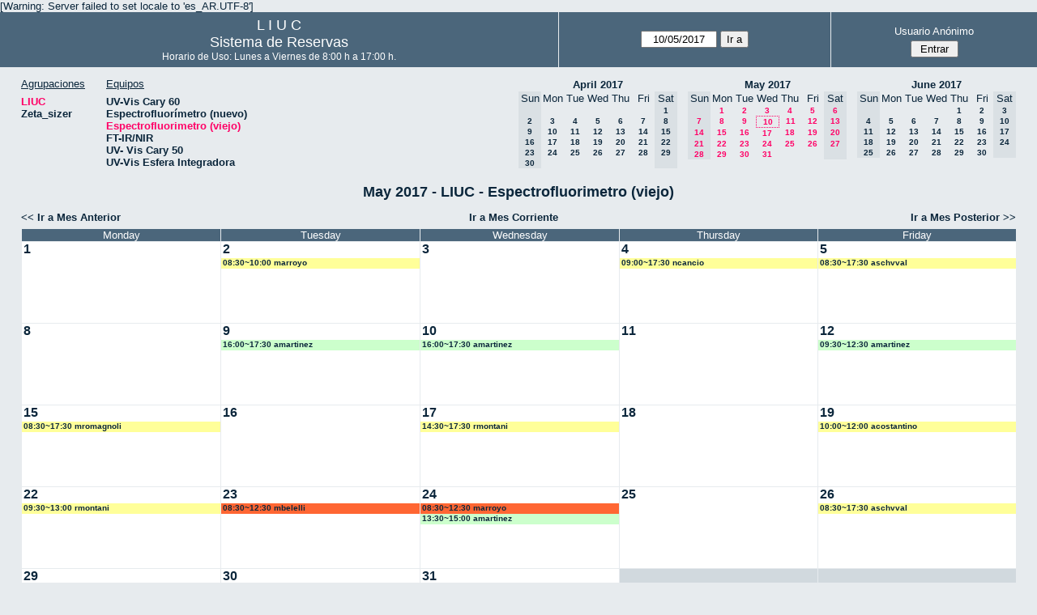

--- FILE ---
content_type: text/html; charset=utf-8
request_url: http://quimica.uns.edu.ar/reservasliuc/month.php?year=2017&month=05&day=10&area=1&room=6
body_size: 4203
content:
<!DOCTYPE html>
<html>
  <head>
  
  <meta charset="utf-8">
  <title>Sistema de Reservas</title>
  
      <link href="jquery/ui/css/sunny/jquery-ui-1.8.16.custom.css" rel="stylesheet" type="text/css">
    
    <link href="jquery/datatables/css/mrbs-page.css" rel="stylesheet" type="text/css">
    <link href="jquery/datatables/css/mrbs-table.css" rel="stylesheet" type="text/css">
    <link href="jquery/datatables/css/ColReorder.css" rel="stylesheet" type="text/css">
    <link href="jquery/datatables/css/ColVis.css" rel="stylesheet" type="text/css">
    
    <link rel="stylesheet" href="css/mrbs.css.php" type="text/css">
        <link rel="stylesheet" media="print" href="css/mrbs-print.css.php" type="text/css">
    <!--[if IE]>
    <link rel="stylesheet" href="css/mrbs-ie.css" type="text/css">
    <![endif]-->
        <!--[if IE 8]>
    <link rel="stylesheet" href="css/mrbs-ie8.css" type="text/css">
    <![endif]-->
    <!--[if lte IE 8]>
    <link rel="stylesheet" href="css/mrbs-ielte8.css" type="text/css">
    <![endif]-->
    <!--[if lte IE 7]>
    <link rel="stylesheet" href="css/mrbs-ielte7.css.php" type="text/css">
    <![endif]-->
    <!--[if lte IE 6]>
    <link rel="stylesheet" href="css/mrbs-ielte6.css" type="text/css">
    <![endif]-->
    
    <meta name="robots" content="noindex">
    
<script type="text/javascript" src="jquery/jquery-1.7.2.min.js"></script>
<script type="text/javascript" src="jquery/ui/jquery-ui-1.8.22.custom.min.js"></script>
<script type="text/javascript" src="jquery/ui/jquery-ui-i18n.js"></script>
<script type="text/javascript" src="jquery/ui/jquery-ui-datepicker-en.js"></script>
<script type="text/javascript" src="jquery/ui/jquery-ui-datepicker-en-US.js"></script>
     
<script type="text/javascript">
  //<![CDATA[
  var lteIE6 = false;
  //]]>
</script>
<!--[if lte IE 6]>
<script type="text/javascript">
  //<![CDATA[
  var lteIE6 = true;
  //]]>
</script>
<![endif]-->
    
<script type="text/javascript">
  //<![CDATA[
  var lteIE7 = false;
  //]]>
</script>
<!--[if lte IE 7]>
<script type="text/javascript">
  //<![CDATA[
  var lteIE7 = true;
  //]]>
</script>
<![endif]-->
    
<script type="text/javascript">
  //<![CDATA[
  var lteIE8 = false;
  //]]>
</script>
<!--[if lte IE 8]>
<script type="text/javascript">
  //<![CDATA[
  var lteIE8 = true;
  //]]>
</script>
<![endif]-->
    
<script type="text/javascript">
  //<![CDATA[
    function init(params)
  {
  }
  //]]>
</script>
    
  <script type="text/javascript" src="js/cell_click.js.php?area=1"></script>
  <script type="text/javascript" src="js/functions.js.php?area=1"></script>
<script type="text/javascript" src="js/datepicker.js.php?area=1"></script>
<script type="text/javascript" src="js/general.js.php?area=1"></script>
    
<script type="text/javascript">

//<![CDATA[





$(window).load(function() {

  var args = {day: '10',
              month: '5',
              year: '2017',
              area: '1',
              room: '6',
              page: 'month'};
    init(args);

});


//]]>
</script>  
  </head>
  
  <body class="non_js month">
    <script type="text/javascript">
      //<![CDATA[
      $('body').addClass('js').removeClass('non_js');
      //]]>
    </script> 

    <div class="screenonly">

[Warning: Server failed to set locale to 'es_AR.UTF-8']
  <table id="banner">
    <tr>
      <td id="company">
        <div>
          <div id="logo">
<span>  L  I  U  C  </span>
</div>
          <div id="mrbs">
            <a href="index.php">Sistema de Reservas</a>
          </div>
		  <div id="horarios" style="font-size:12px">
            Horario de Uso: Lunes a Viernes de 8:00 h a 17:00 h.
          </div>
		  
        </div>
      </td>
      <td>
        <form action="day.php" method="get" id="Form1">
          <div>
            <span id="dateselector">
<select name="day">
<option>1</option>
<option>2</option>
<option>3</option>
<option>4</option>
<option>5</option>
<option>6</option>
<option>7</option>
<option>8</option>
<option>9</option>
<option selected="selected">10</option>
<option>11</option>
<option>12</option>
<option>13</option>
<option>14</option>
<option>15</option>
<option>16</option>
<option>17</option>
<option>18</option>
<option>19</option>
<option>20</option>
<option>21</option>
<option>22</option>
<option>23</option>
<option>24</option>
<option>25</option>
<option>26</option>
<option>27</option>
<option>28</option>
<option>29</option>
<option>30</option>
<option>31</option>
</select>
<select name="month">
<option value="1">Jan</option>
<option value="2">Feb</option>
<option value="3">Mar</option>
<option value="4">Apr</option>
<option value="5" selected="selected">May</option>
<option value="6">Jun</option>
<option value="7">Jul</option>
<option value="8">Aug</option>
<option value="9">Sep</option>
<option value="10">Oct</option>
<option value="11">Nov</option>
<option value="12">Dec</option>
</select>
<select name="year">
<option value="2012">2012</option>
<option value="2013">2013</option>
<option value="2014">2014</option>
<option value="2015">2015</option>
<option value="2016">2016</option>
<option value="2017" selected="selected">2017</option>
<option value="2018">2018</option>
<option value="2019">2019</option>
<option value="2020">2020</option>
<option value="2021">2021</option>
<option value="2022">2022</option>
<option value="2023">2023</option>
<option value="2024">2024</option>
<option value="2025">2025</option>
<option value="2026">2026</option>
<option value="2027">2027</option>
<option value="2028">2028</option>
<option value="2029">2029</option>
<option value="2030">2030</option>
<option value="2031">2031</option>
</select>
</span>
  <script type="text/javascript">

  $(function() {
    $("#datepicker").datepicker({yearRange: '2012:2031',
                                                       altField: '#datepicker_alt'
                                                       , onClose: function(dateText, inst) {datepicker_close(dateText, inst, 'Form1');}                                                      });
        var initial_date = new Date(2017, 4, 10);
    var dateFormat = $("#datepicker").datepicker( "option", "dateFormat" );
    document.getElementById('datepicker').value = $.datepicker.formatDate(dateFormat, initial_date);
    document.getElementById('datepicker_alt_day').value = 10;
    document.getElementById('datepicker_alt_month').value = 5;
    document.getElementById('datepicker_alt_year').value = 2017;
    $(".ui-datepicker").draggable();
  });
 
  
  var dateselector = document.getElementById('dateselector');
  var datepicker_html = '<input class="date" type="text" id="datepicker">\n';
    datepicker_html += '<input type="hidden" id="datepicker_alt"'
  datepicker_html += ' name="_alt"';
  datepicker_html += ' value="2017-5-10"';
  datepicker_html += ' disabled="disabled">\n';
    datepicker_html += '<input type="hidden" id="datepicker_alt_day" name="day">\n';
  datepicker_html += '<input type="hidden" id="datepicker_alt_month" name="month">\n';
  datepicker_html += '<input type="hidden" id="datepicker_alt_year" name="year">\n';
  dateselector.innerHTML = datepicker_html;
  
  </script>
  <input type="hidden" name="area" value="1">
<input type="hidden" name="room" value="6">
<input type="submit" value="Ir a">
           </div>
        </form>
              </td>
      <td>
<div id="logon_box">
                <a href="">Usuario Anónimo</a>
                <form method="post" action="admin.php">
                  <div>
                    <input type="hidden" name="TargetURL" value="month.php?year=2017&amp;month=05&amp;day=10&amp;area=1&amp;room=6">
                    <input type="hidden" name="Action" value="QueryName">
                    <input type="submit" value=" Entrar ">
                  </div>
                </form>
</div>
</td>
    </tr>
  </table>
</div>

<div id="contents">
<div id="dwm_header" class="screenonly">
<div id="dwm_areas">
<h3>Agrupaciones</h3>
<ul>
<li><a href="month.php?year=2017&amp;month=5&amp;day=10&amp;area=1"><span class="current">LIUC</span></a></li>
<li><a href="month.php?year=2017&amp;month=5&amp;day=10&amp;area=2"><span>Zeta_sizer</span></a></li>
</ul>
</div>
<div id="dwm_rooms">
<h3>Equipos</h3><ul>
<li><a href="month.php?year=2017&amp;month=5&amp;day=10&amp;area=1&amp;room=5"><span>UV-Vis Cary 60</span></a></li>
<li><a href="month.php?year=2017&amp;month=5&amp;day=10&amp;area=1&amp;room=21"><span>Espectrofluorímetro (nuevo)</span></a></li>
<li><a href="month.php?year=2017&amp;month=5&amp;day=10&amp;area=1&amp;room=6"><span class="current">Espectrofluorimetro (viejo)</span></a></li>
<li><a href="month.php?year=2017&amp;month=5&amp;day=10&amp;area=1&amp;room=17"><span>FT-IR/NIR</span></a></li>
<li><a href="month.php?year=2017&amp;month=5&amp;day=10&amp;area=1&amp;room=23"><span>UV- Vis Cary 50</span></a></li>
<li><a href="month.php?year=2017&amp;month=5&amp;day=10&amp;area=1&amp;room=22"><span>UV-Vis Esfera Integradora</span></a></li>
</ul>
</div>
<div id="cals" class="screenonly">
<div id="cal_last">
<table class="calendar">
<thead>
<tr>
<th colspan="7"><a href="month.php?year=2017&amp;month=04&amp;day=10&amp;area=1&amp;room=6">April&nbsp;2017</a></th>
</tr>
<tr>
<th class="hidden">Sun</th>
<th>Mon</th>
<th>Tue</th>
<th>Wed</th>
<th>Thu</th>
<th>Fri</th>
<th class="hidden">Sat</th>
</tr>
</thead>
<tbody>
<tr>
<td class="hidden">&nbsp;</td>
<td>&nbsp;</td>
<td>&nbsp;</td>
<td>&nbsp;</td>
<td>&nbsp;</td>
<td>&nbsp;</td>
<td class="hidden"><span>1</span></td>
</tr>
<tr>
<td class="hidden"><span>2</span></td>
<td><a href="month.php?year=2017&amp;month=04&amp;day=3&amp;area=1&amp;room=6">3</a></td>
<td><a href="month.php?year=2017&amp;month=04&amp;day=4&amp;area=1&amp;room=6">4</a></td>
<td><a href="month.php?year=2017&amp;month=04&amp;day=5&amp;area=1&amp;room=6">5</a></td>
<td><a href="month.php?year=2017&amp;month=04&amp;day=6&amp;area=1&amp;room=6">6</a></td>
<td><a href="month.php?year=2017&amp;month=04&amp;day=7&amp;area=1&amp;room=6">7</a></td>
<td class="hidden"><span>8</span></td>
</tr>
<tr>
<td class="hidden"><span>9</span></td>
<td><a href="month.php?year=2017&amp;month=04&amp;day=10&amp;area=1&amp;room=6">10</a></td>
<td><a href="month.php?year=2017&amp;month=04&amp;day=11&amp;area=1&amp;room=6">11</a></td>
<td><a href="month.php?year=2017&amp;month=04&amp;day=12&amp;area=1&amp;room=6">12</a></td>
<td><a href="month.php?year=2017&amp;month=04&amp;day=13&amp;area=1&amp;room=6">13</a></td>
<td><a href="month.php?year=2017&amp;month=04&amp;day=14&amp;area=1&amp;room=6">14</a></td>
<td class="hidden"><span>15</span></td>
</tr>
<tr>
<td class="hidden"><span>16</span></td>
<td><a href="month.php?year=2017&amp;month=04&amp;day=17&amp;area=1&amp;room=6">17</a></td>
<td><a href="month.php?year=2017&amp;month=04&amp;day=18&amp;area=1&amp;room=6">18</a></td>
<td><a href="month.php?year=2017&amp;month=04&amp;day=19&amp;area=1&amp;room=6">19</a></td>
<td><a href="month.php?year=2017&amp;month=04&amp;day=20&amp;area=1&amp;room=6">20</a></td>
<td><a href="month.php?year=2017&amp;month=04&amp;day=21&amp;area=1&amp;room=6">21</a></td>
<td class="hidden"><span>22</span></td>
</tr>
<tr>
<td class="hidden"><span>23</span></td>
<td><a href="month.php?year=2017&amp;month=04&amp;day=24&amp;area=1&amp;room=6">24</a></td>
<td><a href="month.php?year=2017&amp;month=04&amp;day=25&amp;area=1&amp;room=6">25</a></td>
<td><a href="month.php?year=2017&amp;month=04&amp;day=26&amp;area=1&amp;room=6">26</a></td>
<td><a href="month.php?year=2017&amp;month=04&amp;day=27&amp;area=1&amp;room=6">27</a></td>
<td><a href="month.php?year=2017&amp;month=04&amp;day=28&amp;area=1&amp;room=6">28</a></td>
<td class="hidden"><span>29</span></td>
</tr>
<tr>
<td class="hidden"><span>30</span></td>
<td>&nbsp;</td>
<td>&nbsp;</td>
<td>&nbsp;</td>
<td>&nbsp;</td>
<td>&nbsp;</td>
<td class="hidden">&nbsp;</td>
</tr>
</tbody>
</table>
</div>
<div id="cal_this">
<table class="calendar">
<thead>
<tr>
<th colspan="7"><a href="month.php?year=2017&amp;month=05&amp;day=10&amp;area=1&amp;room=6">May&nbsp;2017</a></th>
</tr>
<tr>
<th class="hidden">Sun</th>
<th>Mon</th>
<th>Tue</th>
<th>Wed</th>
<th>Thu</th>
<th>Fri</th>
<th class="hidden">Sat</th>
</tr>
</thead>
<tbody>
<tr>
<td class="hidden">&nbsp;</td>
<td><a class="current" href="month.php?year=2017&amp;month=05&amp;day=1&amp;area=1&amp;room=6">1</a></td>
<td><a class="current" href="month.php?year=2017&amp;month=05&amp;day=2&amp;area=1&amp;room=6">2</a></td>
<td><a class="current" href="month.php?year=2017&amp;month=05&amp;day=3&amp;area=1&amp;room=6">3</a></td>
<td><a class="current" href="month.php?year=2017&amp;month=05&amp;day=4&amp;area=1&amp;room=6">4</a></td>
<td><a class="current" href="month.php?year=2017&amp;month=05&amp;day=5&amp;area=1&amp;room=6">5</a></td>
<td class="hidden"><span class="current">6</span></td>
</tr>
<tr>
<td class="hidden"><span class="current">7</span></td>
<td><a class="current" href="month.php?year=2017&amp;month=05&amp;day=8&amp;area=1&amp;room=6">8</a></td>
<td><a class="current" href="month.php?year=2017&amp;month=05&amp;day=9&amp;area=1&amp;room=6">9</a></td>
<td id="sticky_day"><a class="current" href="month.php?year=2017&amp;month=05&amp;day=10&amp;area=1&amp;room=6">10</a></td>
<td><a class="current" href="month.php?year=2017&amp;month=05&amp;day=11&amp;area=1&amp;room=6">11</a></td>
<td><a class="current" href="month.php?year=2017&amp;month=05&amp;day=12&amp;area=1&amp;room=6">12</a></td>
<td class="hidden"><span class="current">13</span></td>
</tr>
<tr>
<td class="hidden"><span class="current">14</span></td>
<td><a class="current" href="month.php?year=2017&amp;month=05&amp;day=15&amp;area=1&amp;room=6">15</a></td>
<td><a class="current" href="month.php?year=2017&amp;month=05&amp;day=16&amp;area=1&amp;room=6">16</a></td>
<td><a class="current" href="month.php?year=2017&amp;month=05&amp;day=17&amp;area=1&amp;room=6">17</a></td>
<td><a class="current" href="month.php?year=2017&amp;month=05&amp;day=18&amp;area=1&amp;room=6">18</a></td>
<td><a class="current" href="month.php?year=2017&amp;month=05&amp;day=19&amp;area=1&amp;room=6">19</a></td>
<td class="hidden"><span class="current">20</span></td>
</tr>
<tr>
<td class="hidden"><span class="current">21</span></td>
<td><a class="current" href="month.php?year=2017&amp;month=05&amp;day=22&amp;area=1&amp;room=6">22</a></td>
<td><a class="current" href="month.php?year=2017&amp;month=05&amp;day=23&amp;area=1&amp;room=6">23</a></td>
<td><a class="current" href="month.php?year=2017&amp;month=05&amp;day=24&amp;area=1&amp;room=6">24</a></td>
<td><a class="current" href="month.php?year=2017&amp;month=05&amp;day=25&amp;area=1&amp;room=6">25</a></td>
<td><a class="current" href="month.php?year=2017&amp;month=05&amp;day=26&amp;area=1&amp;room=6">26</a></td>
<td class="hidden"><span class="current">27</span></td>
</tr>
<tr>
<td class="hidden"><span class="current">28</span></td>
<td><a class="current" href="month.php?year=2017&amp;month=05&amp;day=29&amp;area=1&amp;room=6">29</a></td>
<td><a class="current" href="month.php?year=2017&amp;month=05&amp;day=30&amp;area=1&amp;room=6">30</a></td>
<td><a class="current" href="month.php?year=2017&amp;month=05&amp;day=31&amp;area=1&amp;room=6">31</a></td>
<td>&nbsp;</td>
<td>&nbsp;</td>
<td class="hidden">&nbsp;</td>
</tr>
</tbody>
</table>
</div>
<div id="cal_next">
<table class="calendar">
<thead>
<tr>
<th colspan="7"><a href="month.php?year=2017&amp;month=06&amp;day=10&amp;area=1&amp;room=6">June&nbsp;2017</a></th>
</tr>
<tr>
<th class="hidden">Sun</th>
<th>Mon</th>
<th>Tue</th>
<th>Wed</th>
<th>Thu</th>
<th>Fri</th>
<th class="hidden">Sat</th>
</tr>
</thead>
<tbody>
<tr>
<td class="hidden">&nbsp;</td>
<td>&nbsp;</td>
<td>&nbsp;</td>
<td>&nbsp;</td>
<td><a href="month.php?year=2017&amp;month=06&amp;day=1&amp;area=1&amp;room=6">1</a></td>
<td><a href="month.php?year=2017&amp;month=06&amp;day=2&amp;area=1&amp;room=6">2</a></td>
<td class="hidden"><span>3</span></td>
</tr>
<tr>
<td class="hidden"><span>4</span></td>
<td><a href="month.php?year=2017&amp;month=06&amp;day=5&amp;area=1&amp;room=6">5</a></td>
<td><a href="month.php?year=2017&amp;month=06&amp;day=6&amp;area=1&amp;room=6">6</a></td>
<td><a href="month.php?year=2017&amp;month=06&amp;day=7&amp;area=1&amp;room=6">7</a></td>
<td><a href="month.php?year=2017&amp;month=06&amp;day=8&amp;area=1&amp;room=6">8</a></td>
<td><a href="month.php?year=2017&amp;month=06&amp;day=9&amp;area=1&amp;room=6">9</a></td>
<td class="hidden"><span>10</span></td>
</tr>
<tr>
<td class="hidden"><span>11</span></td>
<td><a href="month.php?year=2017&amp;month=06&amp;day=12&amp;area=1&amp;room=6">12</a></td>
<td><a href="month.php?year=2017&amp;month=06&amp;day=13&amp;area=1&amp;room=6">13</a></td>
<td><a href="month.php?year=2017&amp;month=06&amp;day=14&amp;area=1&amp;room=6">14</a></td>
<td><a href="month.php?year=2017&amp;month=06&amp;day=15&amp;area=1&amp;room=6">15</a></td>
<td><a href="month.php?year=2017&amp;month=06&amp;day=16&amp;area=1&amp;room=6">16</a></td>
<td class="hidden"><span>17</span></td>
</tr>
<tr>
<td class="hidden"><span>18</span></td>
<td><a href="month.php?year=2017&amp;month=06&amp;day=19&amp;area=1&amp;room=6">19</a></td>
<td><a href="month.php?year=2017&amp;month=06&amp;day=20&amp;area=1&amp;room=6">20</a></td>
<td><a href="month.php?year=2017&amp;month=06&amp;day=21&amp;area=1&amp;room=6">21</a></td>
<td><a href="month.php?year=2017&amp;month=06&amp;day=22&amp;area=1&amp;room=6">22</a></td>
<td><a href="month.php?year=2017&amp;month=06&amp;day=23&amp;area=1&amp;room=6">23</a></td>
<td class="hidden"><span>24</span></td>
</tr>
<tr>
<td class="hidden"><span>25</span></td>
<td><a href="month.php?year=2017&amp;month=06&amp;day=26&amp;area=1&amp;room=6">26</a></td>
<td><a href="month.php?year=2017&amp;month=06&amp;day=27&amp;area=1&amp;room=6">27</a></td>
<td><a href="month.php?year=2017&amp;month=06&amp;day=28&amp;area=1&amp;room=6">28</a></td>
<td><a href="month.php?year=2017&amp;month=06&amp;day=29&amp;area=1&amp;room=6">29</a></td>
<td><a href="month.php?year=2017&amp;month=06&amp;day=30&amp;area=1&amp;room=6">30</a></td>
<td class="hidden">&nbsp;</td>
</tr>
</tbody>
</table>
</div>
</div>
</div>
<div id="dwm">
<h2>May 2017 - LIUC - Espectrofluorimetro (viejo)</h2>
</div>
<div class="screenonly">
  <div class="date_nav">
    <div class="date_before">
      <a href="month.php?year=2017&amp;month=4&amp;day=10&amp;area=1&amp;room=6">
          &lt;&lt;&nbsp;Ir a Mes Anterior
        </a>
    </div>
    <div class="date_now">
      <a href="month.php?year=2026&amp;month=01&amp;day=10&amp;area=1&amp;room=6">
          Ir a Mes Corriente
        </a>
    </div>
    <div class="date_after">
       <a href="month.php?year=2017&amp;month=6&amp;day=10&amp;area=1&amp;room=6">
          Ir a Mes Posterior&nbsp;&gt;&gt;
        </a>
    </div>
  </div>
</div>
<table class="dwm_main" id="month_main">
<thead>
<tr>
<th class="hidden_day">Sunday</th><th>Monday</th><th>Tuesday</th><th>Wednesday</th><th>Thursday</th><th>Friday</th><th class="hidden_day">Saturday</th>
</tr>
</thead>
<tbody>
<tr>
<td class="hidden_day"><div class="cell_container">&nbsp;</div></td>
<td class="valid">
<div class="cell_container">
<div class="cell_header">
<a class="monthday" href="day.php?year=2017&amp;month=5&amp;day=1&amp;area=1">1</a>
</div>
<a class="new_booking" href="edit_entry.php?room=6&amp;area=1&amp;year=2017&amp;month=5&amp;day=1&amp;hour=9&amp;minute=0">
</a>
</div>
</td>
<td class="valid">
<div class="cell_container">
<div class="cell_header">
<a class="monthday" href="day.php?year=2017&amp;month=5&amp;day=2&amp;area=1">2</a>
</div>
<a class="new_booking" href="edit_entry.php?room=6&amp;area=1&amp;year=2017&amp;month=5&amp;day=2&amp;hour=9&amp;minute=0">
</a>
<div class="booking_list">
<div class="I" style="width: 100%">
<a href="view_entry.php?id=6315&amp;day=2&amp;month=5&amp;year=2017" title="08:30~10:00 marroyo">08:30~10:00 marroyo</a>
</div>
</div>
</div>
</td>
<td class="valid">
<div class="cell_container">
<div class="cell_header">
<a class="monthday" href="day.php?year=2017&amp;month=5&amp;day=3&amp;area=1">3</a>
</div>
<a class="new_booking" href="edit_entry.php?room=6&amp;area=1&amp;year=2017&amp;month=5&amp;day=3&amp;hour=9&amp;minute=0">
</a>
</div>
</td>
<td class="valid">
<div class="cell_container">
<div class="cell_header">
<a class="monthday" href="day.php?year=2017&amp;month=5&amp;day=4&amp;area=1">4</a>
</div>
<a class="new_booking" href="edit_entry.php?room=6&amp;area=1&amp;year=2017&amp;month=5&amp;day=4&amp;hour=9&amp;minute=0">
</a>
<div class="booking_list">
<div class="I" style="width: 100%">
<a href="view_entry.php?id=6332&amp;day=4&amp;month=5&amp;year=2017" title="09:00~17:30 ncancio">09:00~17:30 ncancio</a>
</div>
</div>
</div>
</td>
<td class="valid">
<div class="cell_container">
<div class="cell_header">
<a class="monthday" href="day.php?year=2017&amp;month=5&amp;day=5&amp;area=1">5</a>
</div>
<a class="new_booking" href="edit_entry.php?room=6&amp;area=1&amp;year=2017&amp;month=5&amp;day=5&amp;hour=9&amp;minute=0">
</a>
<div class="booking_list">
<div class="I" style="width: 100%">
<a href="view_entry.php?id=6282&amp;day=5&amp;month=5&amp;year=2017" title="08:30~17:30 aschvval">08:30~17:30 aschvval</a>
</div>
</div>
</div>
</td>
<td class="hidden_day">
<div class="cell_container">
<div class="cell_header">
<span>6</span>
</div>
</div>
</td>
</tr><tr>
<td class="hidden_day">
<div class="cell_container">
<div class="cell_header">
<span>7</span>
</div>
</div>
</td>
<td class="valid">
<div class="cell_container">
<div class="cell_header">
<a class="monthday" href="day.php?year=2017&amp;month=5&amp;day=8&amp;area=1">8</a>
</div>
<a class="new_booking" href="edit_entry.php?room=6&amp;area=1&amp;year=2017&amp;month=5&amp;day=8&amp;hour=9&amp;minute=0">
</a>
</div>
</td>
<td class="valid">
<div class="cell_container">
<div class="cell_header">
<a class="monthday" href="day.php?year=2017&amp;month=5&amp;day=9&amp;area=1">9</a>
</div>
<a class="new_booking" href="edit_entry.php?room=6&amp;area=1&amp;year=2017&amp;month=5&amp;day=9&amp;hour=9&amp;minute=0">
</a>
<div class="booking_list">
<div class="D" style="width: 100%">
<a href="view_entry.php?id=6340&amp;day=9&amp;month=5&amp;year=2017" title="16:00~17:30 amartinez">16:00~17:30 amartinez</a>
</div>
</div>
</div>
</td>
<td class="valid">
<div class="cell_container">
<div class="cell_header">
<a class="monthday" href="day.php?year=2017&amp;month=5&amp;day=10&amp;area=1">10</a>
</div>
<a class="new_booking" href="edit_entry.php?room=6&amp;area=1&amp;year=2017&amp;month=5&amp;day=10&amp;hour=9&amp;minute=0">
</a>
<div class="booking_list">
<div class="D" style="width: 100%">
<a href="view_entry.php?id=6342&amp;day=10&amp;month=5&amp;year=2017" title="16:00~17:30 amartinez">16:00~17:30 amartinez</a>
</div>
</div>
</div>
</td>
<td class="valid">
<div class="cell_container">
<div class="cell_header">
<a class="monthday" href="day.php?year=2017&amp;month=5&amp;day=11&amp;area=1">11</a>
</div>
<a class="new_booking" href="edit_entry.php?room=6&amp;area=1&amp;year=2017&amp;month=5&amp;day=11&amp;hour=9&amp;minute=0">
</a>
</div>
</td>
<td class="valid">
<div class="cell_container">
<div class="cell_header">
<a class="monthday" href="day.php?year=2017&amp;month=5&amp;day=12&amp;area=1">12</a>
</div>
<a class="new_booking" href="edit_entry.php?room=6&amp;area=1&amp;year=2017&amp;month=5&amp;day=12&amp;hour=9&amp;minute=0">
</a>
<div class="booking_list">
<div class="D" style="width: 100%">
<a href="view_entry.php?id=6344&amp;day=12&amp;month=5&amp;year=2017" title="09:30~12:30 amartinez">09:30~12:30 amartinez</a>
</div>
</div>
</div>
</td>
<td class="hidden_day">
<div class="cell_container">
<div class="cell_header">
<span>13</span>
</div>
</div>
</td>
</tr><tr>
<td class="hidden_day">
<div class="cell_container">
<div class="cell_header">
<span>14</span>
</div>
</div>
</td>
<td class="valid">
<div class="cell_container">
<div class="cell_header">
<a class="monthday" href="day.php?year=2017&amp;month=5&amp;day=15&amp;area=1">15</a>
</div>
<a class="new_booking" href="edit_entry.php?room=6&amp;area=1&amp;year=2017&amp;month=5&amp;day=15&amp;hour=9&amp;minute=0">
</a>
<div class="booking_list">
<div class="I" style="width: 100%">
<a href="view_entry.php?id=6396&amp;day=15&amp;month=5&amp;year=2017" title="08:30~17:30 mromagnoli">08:30~17:30 mromagnoli</a>
</div>
</div>
</div>
</td>
<td class="valid">
<div class="cell_container">
<div class="cell_header">
<a class="monthday" href="day.php?year=2017&amp;month=5&amp;day=16&amp;area=1">16</a>
</div>
<a class="new_booking" href="edit_entry.php?room=6&amp;area=1&amp;year=2017&amp;month=5&amp;day=16&amp;hour=9&amp;minute=0">
</a>
</div>
</td>
<td class="valid">
<div class="cell_container">
<div class="cell_header">
<a class="monthday" href="day.php?year=2017&amp;month=5&amp;day=17&amp;area=1">17</a>
</div>
<a class="new_booking" href="edit_entry.php?room=6&amp;area=1&amp;year=2017&amp;month=5&amp;day=17&amp;hour=9&amp;minute=0">
</a>
<div class="booking_list">
<div class="I" style="width: 100%">
<a href="view_entry.php?id=6400&amp;day=17&amp;month=5&amp;year=2017" title="14:30~17:30 rmontani">14:30~17:30 rmontani</a>
</div>
</div>
</div>
</td>
<td class="valid">
<div class="cell_container">
<div class="cell_header">
<a class="monthday" href="day.php?year=2017&amp;month=5&amp;day=18&amp;area=1">18</a>
</div>
<a class="new_booking" href="edit_entry.php?room=6&amp;area=1&amp;year=2017&amp;month=5&amp;day=18&amp;hour=9&amp;minute=0">
</a>
</div>
</td>
<td class="valid">
<div class="cell_container">
<div class="cell_header">
<a class="monthday" href="day.php?year=2017&amp;month=5&amp;day=19&amp;area=1">19</a>
</div>
<a class="new_booking" href="edit_entry.php?room=6&amp;area=1&amp;year=2017&amp;month=5&amp;day=19&amp;hour=9&amp;minute=0">
</a>
<div class="booking_list">
<div class="I" style="width: 100%">
<a href="view_entry.php?id=6411&amp;day=19&amp;month=5&amp;year=2017" title="10:00~12:00 acostantino">10:00~12:00 acostantino</a>
</div>
</div>
</div>
</td>
<td class="hidden_day">
<div class="cell_container">
<div class="cell_header">
<span>20</span>
</div>
</div>
</td>
</tr><tr>
<td class="hidden_day">
<div class="cell_container">
<div class="cell_header">
<span>21</span>
</div>
</div>
</td>
<td class="valid">
<div class="cell_container">
<div class="cell_header">
<a class="monthday" href="day.php?year=2017&amp;month=5&amp;day=22&amp;area=1">22</a>
</div>
<a class="new_booking" href="edit_entry.php?room=6&amp;area=1&amp;year=2017&amp;month=5&amp;day=22&amp;hour=9&amp;minute=0">
</a>
<div class="booking_list">
<div class="I" style="width: 100%">
<a href="view_entry.php?id=6415&amp;day=22&amp;month=5&amp;year=2017" title="09:30~13:00 rmontani">09:30~13:00 rmontani</a>
</div>
</div>
</div>
</td>
<td class="valid">
<div class="cell_container">
<div class="cell_header">
<a class="monthday" href="day.php?year=2017&amp;month=5&amp;day=23&amp;area=1">23</a>
</div>
<a class="new_booking" href="edit_entry.php?room=6&amp;area=1&amp;year=2017&amp;month=5&amp;day=23&amp;hour=9&amp;minute=0">
</a>
<div class="booking_list">
<div class="M" style="width: 100%">
<a href="view_entry.php?id=6417&amp;day=23&amp;month=5&amp;year=2017" title="08:30~12:30 mbelelli">08:30~12:30 mbelelli</a>
</div>
</div>
</div>
</td>
<td class="valid">
<div class="cell_container">
<div class="cell_header">
<a class="monthday" href="day.php?year=2017&amp;month=5&amp;day=24&amp;area=1">24</a>
</div>
<a class="new_booking" href="edit_entry.php?room=6&amp;area=1&amp;year=2017&amp;month=5&amp;day=24&amp;hour=9&amp;minute=0">
</a>
<div class="booking_list">
<div class="M" style="width: 100%">
<a href="view_entry.php?id=6421&amp;day=24&amp;month=5&amp;year=2017" title="08:30~12:30 marroyo">08:30~12:30 marroyo</a>
</div>
<div class="D" style="width: 100%">
<a href="view_entry.php?id=6403&amp;day=24&amp;month=5&amp;year=2017" title="13:30~15:00 amartinez">13:30~15:00 amartinez</a>
</div>
</div>
</div>
</td>
<td class="valid">
<div class="cell_container">
<div class="cell_header">
<a class="monthday" href="day.php?year=2017&amp;month=5&amp;day=25&amp;area=1">25</a>
</div>
<a class="new_booking" href="edit_entry.php?room=6&amp;area=1&amp;year=2017&amp;month=5&amp;day=25&amp;hour=9&amp;minute=0">
</a>
</div>
</td>
<td class="valid">
<div class="cell_container">
<div class="cell_header">
<a class="monthday" href="day.php?year=2017&amp;month=5&amp;day=26&amp;area=1">26</a>
</div>
<a class="new_booking" href="edit_entry.php?room=6&amp;area=1&amp;year=2017&amp;month=5&amp;day=26&amp;hour=9&amp;minute=0">
</a>
<div class="booking_list">
<div class="I" style="width: 100%">
<a href="view_entry.php?id=6425&amp;day=26&amp;month=5&amp;year=2017" title="08:30~17:30 aschvval">08:30~17:30 aschvval</a>
</div>
</div>
</div>
</td>
<td class="hidden_day">
<div class="cell_container">
<div class="cell_header">
<span>27</span>
</div>
</div>
</td>
</tr><tr>
<td class="hidden_day">
<div class="cell_container">
<div class="cell_header">
<span>28</span>
</div>
</div>
</td>
<td class="valid">
<div class="cell_container">
<div class="cell_header">
<a class="monthday" href="day.php?year=2017&amp;month=5&amp;day=29&amp;area=1">29</a>
</div>
<a class="new_booking" href="edit_entry.php?room=6&amp;area=1&amp;year=2017&amp;month=5&amp;day=29&amp;hour=9&amp;minute=0">
</a>
<div class="booking_list">
<div class="M" style="width: 100%">
<a href="view_entry.php?id=6428&amp;day=29&amp;month=5&amp;year=2017" title="08:30~12:30 marroyo">08:30~12:30 marroyo</a>
</div>
<div class="D" style="width: 100%">
<a href="view_entry.php?id=6438&amp;day=29&amp;month=5&amp;year=2017" title="15:00~16:00 marroyo">15:00~16:00 marroyo</a>
</div>
</div>
</div>
</td>
<td class="valid">
<div class="cell_container">
<div class="cell_header">
<a class="monthday" href="day.php?year=2017&amp;month=5&amp;day=30&amp;area=1">30</a>
</div>
<a class="new_booking" href="edit_entry.php?room=6&amp;area=1&amp;year=2017&amp;month=5&amp;day=30&amp;hour=9&amp;minute=0">
</a>
<div class="booking_list">
<div class="I" style="width: 100%">
<a href="view_entry.php?id=6423&amp;day=30&amp;month=5&amp;year=2017" title="08:30~17:30 aschvval">08:30~17:30 aschvval</a>
</div>
</div>
</div>
</td>
<td class="valid">
<div class="cell_container">
<div class="cell_header">
<a class="monthday" href="day.php?year=2017&amp;month=5&amp;day=31&amp;area=1">31</a>
</div>
<a class="new_booking" href="edit_entry.php?room=6&amp;area=1&amp;year=2017&amp;month=5&amp;day=31&amp;hour=9&amp;minute=0">
</a>
<div class="booking_list">
<div class="M" style="width: 100%">
<a href="view_entry.php?id=6456&amp;day=31&amp;month=5&amp;year=2017" title="11:00~11:30 marcelo">11:00~11:30 marcelo</a>
</div>
<div class="D" style="width: 100%">
<a href="view_entry.php?id=6441&amp;day=31&amp;month=5&amp;year=2017" title="15:00~17:00 marcelo">15:00~17:00 marcelo</a>
</div>
</div>
</div>
</td>
<td class="invalid"><div class="cell_container">&nbsp;</div></td>
<td class="invalid"><div class="cell_container">&nbsp;</div></td>
<td class="hidden_day"><div class="cell_container">&nbsp;</div></td>
</tr></tbody></table>
<div class="screenonly">
  <div class="date_nav">
    <div class="date_before">
      <a href="month.php?year=2017&amp;month=4&amp;day=10&amp;area=1&amp;room=6">
          &lt;&lt;&nbsp;Ir a Mes Anterior
        </a>
    </div>
    <div class="date_now">
      <a href="month.php?year=2026&amp;month=01&amp;day=10&amp;area=1&amp;room=6">
          Ir a Mes Corriente
        </a>
    </div>
    <div class="date_after">
       <a href="month.php?year=2017&amp;month=6&amp;day=10&amp;area=1&amp;room=6">
          Ir a Mes Posterior&nbsp;&gt;&gt;
        </a>
    </div>
  </div>
</div>
<table id="colour_key"><tr>
<td class="I">
<div class="celldiv slots1" title="Investigación">
Investigación</div></td>
<td class="D">
<div class="celldiv slots1" title="Docencia">
Docencia</div></td>
<td class="T">
<div class="celldiv slots1" title="Terceros">
Terceros</div></td>
<td class="M">
<div class="celldiv slots1" title="Mantenimiento">
Mantenimiento</div></td>
</tr></table>
</div><div class="screenonly trailer" id="simple_trailer">
<div id="simple">
<a href="day.php?year=2017&amp;month=5&amp;day=10&amp;area=1&amp;room=6">Ver Día</a>|<a href="week.php?year=2017&amp;month=5&amp;day=10&amp;area=1&amp;room=6">Ver Semana</a>|<a href="month.php?year=2017&amp;month=5&amp;day=10&amp;area=1&amp;room=6">Ver Mes</a>
</div>
</div>
  </body>
</html>
